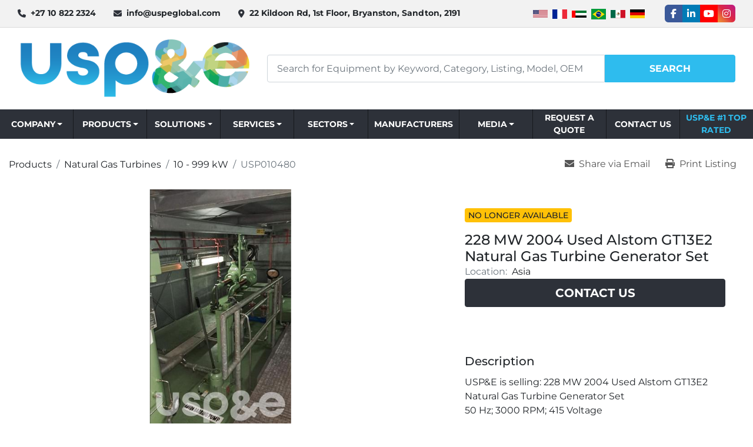

--- FILE ---
content_type: text/html; charset=utf-8
request_url: https://www.uspeglobal.com/listings/5458408-used-228-mw-2004-used-alstom-gt13e2-natural-gas-turbine-generator-set
body_size: 11784
content:
<!DOCTYPE html><html id="mh" lang="en"><head><title>Used 228 MW 2004 Used Alstom GT13E2 Natural Gas Turbine Generator Set for Sale in Asia</title><meta content="Used 228 MW 2004 Used Alstom GT13E2 Natural Gas Turbine Generator Set for Sale in Asia" property="title" /><meta content="text/html; charset=UTF-8" http-equiv="Content-Type" /><meta content="width=device-width, initial-scale=1.0" name="viewport" /><meta content="USP&amp;E is selling: 228 MW 2004 Used Alstom GT13E2 Natural Gas Turbine Generator Set 50 Hz; 3000 RPM; 415 Voltage Units available: 1 **Note that price is Per Unit Thousands of fast-growing companies struggle to find reliable and cost-effective power..." name="description" /><meta content="wss://system.machinio.com/cable" name="cable-url" /><meta content="USP&amp;E is selling: 228 MW 2004 Used Alstom GT13E2 Natural Gas Turbine Generator Set 50 Hz; 3000 RPM; 415 Voltage Units available: 1 **Note that price is Per Unit Thousands of fast-growing companies struggle to find reliable and cost-effective power..." property="og:description" /><meta content="Used 228 MW 2004 Used Alstom GT13E2 Natural Gas Turbine Generator Set for Sale in Asia" property="og:title" /><meta content="website" property="og:type" /><meta content="summary_large_image" property="twitter:card" /><meta content="Used 228 MW 2004 Used Alstom GT13E2 Natural Gas Turbine Generator Set for Sale in Asia" property="twitter:title" /><meta content="USP&amp;E is selling: 228 MW 2004 Used Alstom GT13E2 Natural Gas Turbine Generator Set 50 Hz; 3000 RPM; 415 Voltage Units available: 1 **Note that price is Per Unit Thousands of fast-growing companies struggle to find reliable and cost-effective power..." property="twitter:description" /><meta content="https://i.machineryhost.com/7940ab47468396569a906f75ff3f20ef/754c3c90845a6d598eefcaa111c4fd6b/large-watermarked-used-228-mw-2004-used-alstom-gt-13-e2-natural-gas-turbine-generator-set.jpg" property="twitter:image" /><link href="https://i.machineryhost.com" rel="preconnect" /><link href="https://i.system.machinio.com" rel="preconnect" /><link href="https://s3.amazonaws.com" rel="preconnect" /><link href="https://www.googletagmanager.com" rel="preconnect" /><meta content="https://i.machineryhost.com/7940ab47468396569a906f75ff3f20ef/754c3c90845a6d598eefcaa111c4fd6b/large-watermarked-used-228-mw-2004-used-alstom-gt-13-e2-natural-gas-turbine-generator-set.jpg" property="og:image" /><meta content="noindex" name="robots" /><link rel="stylesheet" href="/styles/custom-af5a57739064f251c7d2a141957405f1.css" media="all" /><link rel="stylesheet" href="/packs/css/918-ca3a6288.css" media="all" />
<link rel="stylesheet" href="/packs/css/application-5f9e7bfe.css" media="all" /><style>.site-header.glint .primary-nav__item:last-child .primary-nav__link{color:var(--secondary) !important}.site-header.glint .site-header__search-bar__submit[type='submit']{color:#fff}
</style><link href="https://www.uspeglobal.com/listings/5458408-used-228-mw-2004-used-alstom-gt13e2-natural-gas-turbine-generator-set" rel="canonical" /><meta content="https://www.uspeglobal.com/listings/5458408-used-228-mw-2004-used-alstom-gt13e2-natural-gas-turbine-generator-set" property="og:url" /><script data-name="analytics" type="application/javascript">var script = document.createElement('script');
script.setAttribute('src', 'https://www.googletagmanager.com/gtag/js?id=G-CQTJRK5BP0');
script.setAttribute('async', true);
document.head.appendChild(script);

window.dataLayer = window.dataLayer || [];
function gtag(){dataLayer.push(arguments);}



gtag('js', new Date());

gtag('config', 'G-CQTJRK5BP0')


</script><meta name="google-site-verification" content="n128WBhFWSVdg20zSES3Gr4V9ME6f7CsednE5PEkidA" />
<link rel="icon" type="image/x-icon" href="https://f.machineryhost.com/2a9e73cb03d660d4cc931b284aa92686/favicon.png" /><link rel="apple-touch-icon" type="image/png" href="https://f.machineryhost.com/2a9e73cb03d660d4cc931b284aa92686/favicon.png" /><script id="json-ld" type="application/ld+json">{"@context":"https://schema.org/","@type":"Product","name":"228 MW 2004 Used Alstom GT13E2 Natural Gas Turbine Generator Set","description":"USP\u0026E is selling: 228 MW 2004 Used Alstom GT13E2 Natural Gas Turbine Generator Set 50 Hz; 3000 RPM; 415 Voltage Units available: 1 **Note that price is Per Unit Thousands of fast-growing companies struggle to find reliable and cost-effective power generation solutions available for immediate shipping and installation. At USP\u0026E, we understand the complexities of integrating balance of plant and other site infrastructure. Meet USP\u0026E: Your Guide to Energy Project Excellence We know that delays related to permitting, land access, shipping, and more can hinder your project’s progress. That’s why we’re here to help you tackle these challenges head-on with urgency and expertise. Why Choose USP\u0026E? Experience: With over 20 years of experience, we’ve successfully helped hundreds of companies like yours achieve their energy goals. Inventory: Our wide range of inventory allows us to respond quickly and efficiently to your needs. Commitment: We are passionate about your energy sustainability journey and dedicated to ensuring your project’s success. Our Proven Process: - Engineering/Design Meeting: In a quick 30-minute session, we’ll understand your project goals, timelines, and budgets. - Scope of Work: We’ll match our plants to your needs, ensuring a perfect fit. - Finalisation: Together, we’ll finalise the commercial and technical aspects into a contract and move forward with the project. At USP\u0026E, we’re not just an equipment broker. We are your trusted partner offering full Engineering, Procurement, Construction, and long-term O\u0026M services worldwide, ensuring your project is a resounding success. Certifications: We proudly hold ISO 9001:2015 and 45001:2018 certifications. Let us guide you to success. Contact us today to get started. Wattage: 228 | Hours: 3000 | Frequency: 50 Hz | Fuel Type: Natural Gas | Voltage: 415","productID":5458408,"category":"Natural Gas Turbines","offers":{"@type":"Offer","url":"https://www.uspeglobal.com/listings/5458408-used-228-mw-2004-used-alstom-gt13e2-natural-gas-turbine-generator-set","itemCondition":"https://schema.org/UsedCondition","availability":"http://schema.org/OutOfStock","seller":"USP\u0026E | Owners Engineering, EPC and O\u0026M "},"brand":{"@type":"Brand","name":"Alstom"},"model":"GT13E2","sku":"USP010480","image":["https://i.machineryhost.com/7940ab47468396569a906f75ff3f20ef/754c3c90845a6d598eefcaa111c4fd6b/large-watermarked-used-228-mw-2004-used-alstom-gt-13-e2-natural-gas-turbine-generator-set.jpg","https://i.machineryhost.com/7940ab47468396569a906f75ff3f20ef/7ca91a3aedfcbf6957c15efcd6613576/large-watermarked-used-228-mw-2004-used-alstom-gt-13-e2-natural-gas-turbine-generator-set.jpg","https://i.machineryhost.com/7940ab47468396569a906f75ff3f20ef/cb11c31a09dbb7feeb177a2ece580bed/large-watermarked-used-228-mw-2004-used-alstom-gt-13-e2-natural-gas-turbine-generator-set.jpg","https://i.machineryhost.com/7940ab47468396569a906f75ff3f20ef/e5eae07fd4d9917ec72ee644660345f7/large-watermarked-used-228-mw-2004-used-alstom-gt-13-e2-natural-gas-turbine-generator-set.jpg","https://i.machineryhost.com/7940ab47468396569a906f75ff3f20ef/f037fd9764c1ea6a73447244d53b8736/large-watermarked-used-228-mw-2004-used-alstom-gt-13-e2-natural-gas-turbine-generator-set.jpg","https://i.machineryhost.com/7940ab47468396569a906f75ff3f20ef/fa2d1ad08733f9f584c9ead5d78ef2e3/large-watermarked-used-228-mw-2004-used-alstom-gt-13-e2-natural-gas-turbine-generator-set.jpg","https://i.machineryhost.com/7940ab47468396569a906f75ff3f20ef/3422f75eceaf160de33a22f0eedb870d/large-watermarked-used-228-mw-2004-used-alstom-gt-13-e2-natural-gas-turbine-generator-set.jpg","https://i.machineryhost.com/7940ab47468396569a906f75ff3f20ef/bdd87f76b7f89c6847ef98b9f629050f/large-watermarked-used-228-mw-2004-used-alstom-gt-13-e2-natural-gas-turbine-generator-set.jpg","https://i.machineryhost.com/7940ab47468396569a906f75ff3f20ef/6545d95d6cd77e3c5e0619cbb3d80e6e/large-watermarked-used-228-mw-2004-used-alstom-gt-13-e2-natural-gas-turbine-generator-set.jpg","https://i.machineryhost.com/7940ab47468396569a906f75ff3f20ef/a241607ab515a2b49c2c2a5a8056d9cb/large-watermarked-used-228-mw-2004-used-alstom-gt-13-e2-natural-gas-turbine-generator-set.jpg","https://i.machineryhost.com/7940ab47468396569a906f75ff3f20ef/6926e425e9bb57c9f042d5c56f7e09f4/large-watermarked-used-228-mw-2004-used-alstom-gt-13-e2-natural-gas-turbine-generator-set.jpg","https://i.machineryhost.com/7940ab47468396569a906f75ff3f20ef/768bce9b100137565c49db099272ff8c/large-watermarked-used-228-mw-2004-used-alstom-gt-13-e2-natural-gas-turbine-generator-set.jpg","https://i.machineryhost.com/7940ab47468396569a906f75ff3f20ef/ccec34a2b02eeab115a52d4e93df1aa5/large-watermarked-used-228-mw-2004-used-alstom-gt-13-e2-natural-gas-turbine-generator-set.jpg","https://i.machineryhost.com/7940ab47468396569a906f75ff3f20ef/2530d7e5d191d558000fa0989813e651/large-watermarked-used-228-mw-2004-used-alstom-gt-13-e2-natural-gas-turbine-generator-set.jpg","https://i.machineryhost.com/7940ab47468396569a906f75ff3f20ef/ffb0393ab15d8ec315b45ab35d4bd7c4/large-watermarked-used-228-mw-2004-used-alstom-gt-13-e2-natural-gas-turbine-generator-set.jpg","https://i.machineryhost.com/7940ab47468396569a906f75ff3f20ef/cfc6e765fe41b82310b445439d141f6d/large-watermarked-used-228-mw-2004-used-alstom-gt-13-e2-natural-gas-turbine-generator-set.jpg"]}</script><script id="json-ld" type="application/ld+json">{ "@context" : "https://schema.org", "@type" : "LocalBusiness", "name" : "USP&amp;E | Owners Engineering, EPC and O&amp;M ", "address" : "22 Kildoon Rd, 1st Floor, Bryanston, Sandton, 2191", "url" : "https://www.uspeglobal.com", "image": "https://f.machineryhost.com/7940ab47468396569a906f75ff3f20ef/bd925601a814a352b51e0c36f8f3896c/logo.png", "telephone" : "+27 10 822 2324 "}</script></head><body class="body-s1306 body-xl-container"><code data-configs="{&quot;currency&quot;:&quot;usd&quot;,&quot;convert_prices&quot;:true,&quot;gdpr_compliance&quot;:false,&quot;currency_iso_code&quot;:false,&quot;show_webshop_stripe_invoice_checkout_hint&quot;:false,&quot;private_price_webshop&quot;:false,&quot;enable_listing_quantity&quot;:true,&quot;allow_offer&quot;:false,&quot;terms_of_sales_path&quot;:null,&quot;automated_locale&quot;:false,&quot;primary_language_code&quot;:&quot;en&quot;,&quot;manual_languages&quot;:[&quot;en&quot;],&quot;controller_name&quot;:&quot;listings&quot;,&quot;webshop_type&quot;:&quot;ecommerce&quot;,&quot;create_webshop_lead&quot;:null,&quot;display_cookies_consent&quot;:null,&quot;privacy_policy_page&quot;:null,&quot;contact_form_attach_files_limit&quot;:10,&quot;submit_order_button_text&quot;:null,&quot;shopping_cart_header_title&quot;:null,&quot;custom_newsletter_button_title&quot;:null,&quot;restrict_lead_submission_by_buyer_location&quot;:false}"></code><div class="page-wrapper"><div class="hidden-print header-layout"><header class="site-header glint" id="site-header"><div class="site-header__top-bar site-header__content d-flex flex-column flex-lg-row justify-content-between align-items-center py-3 py-lg-2"><div class="d-flex flex-column flex-sm-row small align-items-center"><div class="site-header__contacts d-flex align-items-center"><i class="fa fa-phone mr-2"></i><div class="d-flex flex-wrap"><div class="phone no_icon site-header__contacts__item"><a class="contact-tracking phone notranslate" href="tel:+27108222324"> +27 10 822 2324 </a></div></div></div><div class="site-header__contacts align-items-center align-items-start justify-content-start d-none d-sm-flex"><i class="fa fa-envelope mr-2"></i><div class="d-flex flex-column flex-sm-row text-center"><div class="email first site-header__contacts__item no_icon"><a class="contact-tracking email notranslate text-nowrap" href="mailto:info@uspeglobal.com"> info@uspeglobal.com</a></div></div></div><div class="site-header__contacts align-items-center justify-content-center d-none d-xl-flex"><i class="fa fa-map-marker-alt fa-solid mr-2"></i><div class="address w-100 site-header__contacts__item no_icon"><a class="notranslate w-100" href="https://www.google.com/maps/search/22 Kildoon Rd, 1st Floor, Bryanston, Sandton, 2191" target="_blank"> 22 Kildoon Rd, 1st Floor, Bryanston, Sandton, 2191</a></div></div></div><div class="d-flex flex-column flex-md-row align-items-center mt-3 mt-lg-0"><div class="site-header__languages-widget hidden-print mb-2 mb-md-0" id="site-header-languages-widget"><div class="google-translate google-translate-list d-flex"><a class="px-1" data-lang="en" href="#"><img alt="en" src="/packs/static/node_modules/svg-country-flags/svg/us-e834167e589569457e80.svg" /></a><a class="px-1" data-lang="fr" href="#"><img alt="fr" src="/packs/static/node_modules/svg-country-flags/svg/fr-8bbb4186383e665cc3ee.svg" /></a><a class="px-1" data-lang="ar" href="#"><img alt="ar" src="/packs/static/node_modules/svg-country-flags/svg/ae-d2f94d449c3b6336bf09.svg" /></a><a class="px-1" data-lang="pt" href="#"><img alt="pt-BR" src="/packs/static/node_modules/svg-country-flags/svg/br-acf8bd843121f58e7268.svg" /></a><a class="px-1" data-lang="es" href="#"><img alt="es-MX" src="/packs/static/node_modules/svg-country-flags/svg/mx-7a366c4de841361fe95c.svg" /></a><a class="px-1" data-lang="de" href="#"><img alt="de" src="/packs/static/node_modules/svg-country-flags/svg/de-cfbb0cf09f502653fe85.svg" /></a></div></div><div class="external-links d-flex"><a aria-label="facebook" class="social-link notranslate facebook external-links__item d-inline-flex align-items-center justify-content-center" href="https://www.facebook.com/uspeglobal" rel="noopener" target="_blank"><i class="fa-facebook-f fa-brands"></i><span class="sr-only">facebook</span></a><a aria-label="linkedin" class="social-link notranslate linkedin external-links__item d-inline-flex align-items-center justify-content-center" href="https://www.linkedin.com/company/usp&amp;e-global" rel="noopener" target="_blank"><i class="fa-linkedin-in fa-brands"></i><span class="sr-only">linkedin</span></a><a aria-label="youtube" class="social-link notranslate youtube external-links__item d-inline-flex align-items-center justify-content-center" href="https://www.youtube.com/channel/UC5hGMJ4jDKOVYL1Iv_yFnRg" rel="noopener" target="_blank"><i class="fa-youtube fa-brands"></i><span class="sr-only">youtube</span></a><a aria-label="instagram" class="social-link notranslate instagram external-links__item d-inline-flex align-items-center justify-content-center" href="https://www.instagram.com/uspe.global/" rel="noopener" target="_blank"><i class="fa-instagram fa-brands"></i><span class="sr-only">instagram</span></a></div></div></div><div class="site-header__main-bar site-header__content d-flex flex-column flex-lg-row align-items-center justify-content-between pt-3 pb-3"><div class="site-header__logo mr-lg-4 mb-3 mb-lg-0 "><a class="" href="/"><img class="" alt="USP&amp;E | Owners Engineering, EPC and O&amp;M " src="https://f.machineryhost.com/7940ab47468396569a906f75ff3f20ef/bd925601a814a352b51e0c36f8f3896c/logo.png" /></a></div><form action="/listings" class="d-flex notranslate site-header__search-bar" id="site-header-search-bar" method="get"><input aria-label="Search" autocomplete="off" class="site-header__search-bar__input ui-autocomplete-input form-control" data-role="searchbar" name="q" placeholder="Search for Equipment by Keyword, Category, Listing, Model, OEM" type="search" /><button class="text-nowrap site-header__search-bar__submit" id="btn__search" title="submit" type="submit">Search</button></form></div><div class="site-header__menu-bar d-flex justify-content-center bg-primary sticky-nav"><nav class="primary-nav"><ul class="primary-nav__navbar"><li class="primary-nav__item inventory"><div class="dropdown primary-nav__dropdown"><div aria-expanded="false" aria-haspopup="true" class="primary-nav__link dropdown-toggle" id="dropdownMenuButton" role="button"><a href="/categories">Products</a></div><div aria-labelledby="dropdownMenuButton" class="dropdown-menu primary-nav__dropdown-menu m-0"><div class="d-flex"><div class="primary-nav__link-block"><div class="primary-nav__link-block__item"><a class="dropdown-item  dropdown-children" href="/diesel-generators">Diesel Generators</a><div class="dropdown-item grandchildren w-100"><a class="dropdown-item" data-role="grandchildren-item" href="/diesel-generators/10-999-kw">10 - 999 kW</a><a class="dropdown-item" data-role="grandchildren-item" href="/diesel-generators/10-99-mw">10 - 99 MW</a><a class="dropdown-item" data-role="grandchildren-item" href="/diesel-generators/1-9-mw">1 - 9 MW</a></div></div><div class="primary-nav__link-block__item"><a class="dropdown-item  dropdown-children" href="/natural-gas-generators">Natural Gas Generators</a><div class="dropdown-item grandchildren w-100"><a class="dropdown-item" data-role="grandchildren-item" href="/natural-gas-generators/10-999-kw">10 - 999 kW</a><a class="dropdown-item" data-role="grandchildren-item" href="/natural-gas-generators/10-99-mw">10 - 99 MW</a><a class="dropdown-item" data-role="grandchildren-item" href="/natural-gas-generators/1-9-mw">1 - 9 MW</a><a class="dropdown-item" data-role="grandchildren-item" href="/natural-gas-generators/99-mw">&gt; 99 MW</a></div></div><div class="primary-nav__link-block__item"><a class="dropdown-item  dropdown-children" href="/hfo-generators">HFO Generators</a><div class="dropdown-item grandchildren w-100"><a class="dropdown-item" data-role="grandchildren-item" href="/hfo-generators/10-999-kw">10 - 999 kW</a><a class="dropdown-item" data-role="grandchildren-item" href="/hfo-generators/10-99-mw">10 - 99 MW</a><a class="dropdown-item" data-role="grandchildren-item" href="/hfo-generators/1-9-mw">1 - 9 MW</a><a class="dropdown-item" data-role="grandchildren-item" href="/hfo-generators/99-mw">&gt; 99 MW</a></div></div><div class="primary-nav__link-block__item"><a class="dropdown-item  dropdown-children" href="/natural-gas-turbines">Natural Gas Turbines</a><div class="dropdown-item grandchildren w-100"><a class="dropdown-item" data-role="grandchildren-item" href="/natural-gas-turbines/10-999-kw">10 - 999 kW</a><a class="dropdown-item" data-role="grandchildren-item" href="/natural-gas-turbines/10-99-mw">10 - 99 MW</a><a class="dropdown-item" data-role="grandchildren-item" href="/natural-gas-turbines/1-9-mw">1 - 9 MW</a><a class="dropdown-item" data-role="grandchildren-item" href="/natural-gas-turbines/99-mw">&gt; 99 MW</a></div></div><hr /><a class="dropdown-item view-all" href="/categories">View All</a></div></div></div></div></li><li class="primary-nav__item"><a class="primary-nav__link" href="/manufacturers">Manufacturers</a></li><li class="primary-nav__item"><div class="dropdown primary-nav__dropdown"><div aria-expanded="false" aria-haspopup="true" class="primary-nav__link dropdown-toggle" id="pagesMenuButton4377" role="button">Company</div><div aria-labelledby="pagesMenuButton4377" class="dropdown-menu primary-nav__dropdown-menu m-0"><div class="d-flex"><div class="primary-nav__link-block"><a class="dropdown-item" href="/pages/master-brochure">Master Brochure</a><a class="dropdown-item" href="/pages/about-usp-e">About USP&amp;E</a><a class="dropdown-item" href="/pages/group-capabilities">Group Capabilities</a><a class="dropdown-item" href="/pages/our-commitment">Our Commitment</a><a class="dropdown-item" href="/pages/core-leadership">Core Leadership</a><a class="dropdown-item" href="/pages/client-references">Client References</a><a class="dropdown-item" href="/pages/social-responsibility">Social Responsibility</a><a class="dropdown-item" href="/pages/join-our-team">Join Our Team</a><a class="dropdown-item" href="/pages/project-experience">Project Experience</a><a class="dropdown-item" href="/pages/resources">Resources</a><a class="dropdown-item" href="/pages/frequently-asked-questions-faqs">Frequently Asked Questions (FAQs)</a><a class="dropdown-item" href="/pages/fcpa-and-ofac-compliance">FCPA and OFAC Compliance</a></div></div></div></div></li><li class="primary-nav__item"><div class="dropdown primary-nav__dropdown"><div aria-expanded="false" aria-haspopup="true" class="primary-nav__link dropdown-toggle" id="pagesMenuButton21877" role="button">Services</div><div aria-labelledby="pagesMenuButton21877" class="dropdown-menu primary-nav__dropdown-menu m-0"><div class="d-flex"><div class="primary-nav__link-block"><a class="dropdown-item" href="/pages/150-successful-projects-in-over-35-countries">150 Successful Projects in over 35 Countries!</a><a class="dropdown-item" href="/pages/owner-s-engineering">Owner&#39;s Engineering</a><a class="dropdown-item" href="/pages/bfs-bankable-feasibility-studies">BFS - Bankable Feasibility Studies</a><a class="dropdown-item" href="/pages/epc-engineering">EPC - Engineering</a><a class="dropdown-item" href="/pages/epc-procurement">EPC - Procurement</a><a class="dropdown-item" href="/pages/epc-construction">EPC - Construction</a><a class="dropdown-item" href="/pages/usp-e-generator-commissioning-services">USP&amp;E Generator Commissioning Services</a><a class="dropdown-item" href="/pages/extended-warranties">Extended Warranties</a><a class="dropdown-item" href="/pages/operations-maintenance">Operations &amp; Maintenance</a></div></div></div></div></li><li class="primary-nav__item"><div class="dropdown primary-nav__dropdown"><div aria-expanded="false" aria-haspopup="true" class="primary-nav__link dropdown-toggle" id="pagesMenuButton5691" role="button">Solutions</div><div aria-labelledby="pagesMenuButton5691" class="dropdown-menu primary-nav__dropdown-menu m-0"><div class="d-flex"><div class="primary-nav__link-block"><a class="dropdown-item" href="/pages/usp-e-solar-renewables">USP&amp;E Solar &amp; Renewables</a><a class="dropdown-item" href="/pages/smart-energy-storage">Smart Energy Storage</a><a class="dropdown-item" href="/pages/smartpower-immediate-actionable-insights">SmartPower - Immediate Actionable Insights</a><a class="dropdown-item" href="/pages/predictive-maintenance-by-smartpower">Predictive Maintenance by SmartPower</a><a class="dropdown-item" href="/pages/gas-turbine-package-refurbishment-with-full-oem-warranty">Gas Turbine Package Refurbishment with Full OEM Warranty</a><a class="dropdown-item" href="/pages/power-plant-service-and-maintenance">Power Plant Service and Maintenance</a><a class="dropdown-item" href="/pages/generator-rental-hire">Generator Rental / Hire</a><a class="dropdown-item" href="/pages/procedural-guidelines">Procedural Guidelines</a><a class="dropdown-item" href="/pages/hybrid-energy">Hybrid Energy</a><a class="dropdown-item" href="/pages/biomass-energy">Biomass Energy</a><a class="dropdown-item" href="/pages/smartcrypto">SmartCrypto</a><a class="dropdown-item" href="/pages/hydrogen-power-stations-by-usp-e">Hydrogen Power Stations by USP&amp;E</a><a class="dropdown-item" href="/pages/hybrid-energy-integration">Hybrid Energy Integration</a><a class="dropdown-item" href="/pages/the-ai-revolution-why-usp-e-global-is-the-world-s-premier-gas-turbine-solution-provider-for-data-centers">The AI Revolution: Why USP&amp;E Global is the World&#39;s Premier Gas Turbine Solution Provider for Data Centers</a></div></div></div></div></li><li class="primary-nav__item"><div class="dropdown primary-nav__dropdown"><div aria-expanded="false" aria-haspopup="true" class="primary-nav__link dropdown-toggle" id="pagesMenuButton14061" role="button">Sectors</div><div aria-labelledby="pagesMenuButton14061" class="dropdown-menu primary-nav__dropdown-menu m-0"><div class="d-flex"><div class="primary-nav__link-block"><a class="dropdown-item" href="/pages/crypto-mining">Crypto Mining </a><a class="dropdown-item" href="/pages/mining-sector">Mining Sector</a><a class="dropdown-item" href="/pages/oil-gas-sector">Oil &amp; Gas Sector</a><a class="dropdown-item" href="/pages/bridge-power">Bridge Power</a><a class="dropdown-item" href="/pages/ipp-sector">IPP Sector</a><a class="dropdown-item" href="/pages/security-services">Security Services</a><a class="dropdown-item" href="/pages/usp-e-factory-solutions-m-s">USP&amp;E Factory Solutions - M@S</a><a class="dropdown-item" href="/pages/leading-hybrid-renewable-thermal-epc">Leading Hybrid Renewable + Thermal EPC</a></div></div></div></div></li><li class="primary-nav__item"><div class="dropdown primary-nav__dropdown"><div aria-expanded="false" aria-haspopup="true" class="primary-nav__link dropdown-toggle" id="pagesMenuButton4617" role="button">Media</div><div aria-labelledby="pagesMenuButton4617" class="dropdown-menu primary-nav__dropdown-menu m-0"><div class="d-flex"><div class="primary-nav__link-block"><a class="dropdown-item" href="/pages/news-releases">News Releases</a><a class="dropdown-item" href="/pages/awards">Awards</a><a class="dropdown-item" href="/blog">News</a></div></div></div></div></li><li class="primary-nav__item"><a class="primary-nav__link" href="/pages/request-a-quote">Request A Quote</a></li><li class="primary-nav__item"><a class="primary-nav__link" href="/pages/contact-us">Contact Us</a></li><li class="primary-nav__item"><a class="primary-nav__link" href="/pages/usp-e-1-top-rated">USP&amp;E #1 Top Rated</a></li></ul></nav><div class="hamburger-wrapper d-flex d-lg-none align-items-center" data-role="hamburger-menu"><button aria-label="Menu" class="hamburger hamburger--spin d-flex align-items-center" type="button"><div class="hamburger-box"><div class="hamburger-inner"></div></div></button><h5 class="ml-2 mb-0">Menu</h5></div></div></header></div><div class="page-layout" id="page-layout"><div class="page-inner" id="page-inner"><div class="listing-show default_new" data-listing-id="5458408" role="main"><div class="container"><div class="listing-show__wrapper pb-5 xl-container"><div class="listing-show__top-wrap d-flex justify-content-between align-items-center"><div class="index-header__outer row"><div class="index-header col-12"><div class="index-header__inner"><nav aria-label="breadcrumb" class="py-2"><ol class="breadcrumb" itemscope="" itemtype="http://schema.org/BreadcrumbList"><li class="breadcrumb-item" itemid="/categories" itemprop="itemListElement" itemscope="" itemtype="http://schema.org/ListItem"><meta content="1" itemprop="position" /><a itemprop="item" itemtype="http://schema.org/Thing" itemid="/categories" itemscope="itemscope" aria-label="Products" href="/categories"><span itemprop="name">Products</span></a></li><li class="breadcrumb-item" itemid="/natural-gas-turbines" itemprop="itemListElement" itemscope="" itemtype="http://schema.org/ListItem"><meta content="2" itemprop="position" /><a itemprop="item" itemtype="http://schema.org/Thing" itemid="/natural-gas-turbines" itemscope="itemscope" aria-label="Natural Gas Turbines" href="/natural-gas-turbines"><span itemprop="name">Natural Gas Turbines</span></a></li><li class="breadcrumb-item" itemid="/natural-gas-turbines/10-999-kw" itemprop="itemListElement" itemscope="" itemtype="http://schema.org/ListItem"><meta content="3" itemprop="position" /><a itemprop="item" itemtype="http://schema.org/Thing" itemid="/natural-gas-turbines/10-999-kw" itemscope="itemscope" aria-label="10 - 999 kW" href="/natural-gas-turbines/10-999-kw"><span itemprop="name">10 - 999 kW</span></a></li><li class="breadcrumb-item active" itemid="/listings/5458408-used-228-mw-2004-used-alstom-gt13e2-natural-gas-turbine-generator-set" itemprop="itemListElement" itemscope="" itemtype="http://schema.org/ListItem"><meta content="4" itemprop="position" /><meta content="/listings/5458408-used-228-mw-2004-used-alstom-gt13e2-natural-gas-turbine-generator-set" itemid="/listings/5458408-used-228-mw-2004-used-alstom-gt13e2-natural-gas-turbine-generator-set" itemprop="item" itemscope="" itemtype="http://schema.org/Thing" /><span content="228 MW 2004 Used Alstom GT13E2 Natural Gas Turbine Generator Set" itemprop="name">USP010480</span></li></ol></nav></div></div></div><div class="utility-button__wrapper utility-button__wrapper--show d-print-none"><button aria-label="Share via Email" class="btn email-button" data-email-lang="en" data-listing-id="5458408" id="js-email"><i aria-hidden="true" class="fa-sharp fa-solid fa-envelope"></i><span class="ml-2">Share via Email</span></button><button aria-label="Print Listing" class="btn print-button" data-role="js-print"><i class="fa-sharp fa-solid fa-print"></i><span class="ml-2">Print Listing</span></button></div></div><div class="row justify-content-center"><div class="col-12 col-lg-6 col-xl-7 mb-3 mb-lg-0"><div class="sticky-gallery"><div class="gallery w-100" id="gallery"><div class="gallery__item overflow-hidden gallery__item--16-9 object-fit--auto"><div class="gallery__nav gallery__nav--prev loop"><i class="fa-sharp fa-solid fa-angle-left"></i></div><div class="gallery__nav gallery__nav--next"><i class="fa-sharp fa-solid fa-angle-right"></i></div><img alt="Used 228 MW 2004 Used Alstom GT13E2 Natural Gas Turbine Generator Set" data-index="-1" class="gallery-image" data-image-index="-1" fetchpriority="high" itemprop="image" src="https://i.machineryhost.com/7940ab47468396569a906f75ff3f20ef/754c3c90845a6d598eefcaa111c4fd6b/large-watermarked-used-228-mw-2004-used-alstom-gt-13-e2-natural-gas-turbine-generator-set.jpg" /></div><div class="gallery__thumbnail-carousel" id="galleryThumbnailCarousel"><div class="gallery__thumbnail-nav gallery__thumbnail-nav--prev"><i class="fa-sharp fa-solid fa-angle-left"></i></div><div class="gallery__thumbnail-nav gallery__thumbnail-nav--next"><i class="fa-sharp fa-solid fa-angle-right"></i></div><div class="gallery__thumbnail-scroll"><ul class="gallery__thumbnail-container list-unstyled d-none d-md-flex"><li class="gallery__thumbnail current position-relative d-flex align-items-center justify-content-center" data-index="-1" data-muted="" data-type="img"><img alt="Used 228 MW 2004 Used Alstom GT13E2 Natural Gas Turbine Generator Set" src="https://i.machineryhost.com/7940ab47468396569a906f75ff3f20ef/754c3c90845a6d598eefcaa111c4fd6b/large-watermarked-used-228-mw-2004-used-alstom-gt-13-e2-natural-gas-turbine-generator-set.jpg" /></li><li class="gallery__thumbnail position-relative d-flex align-items-center justify-content-center" data-index="0" data-src="https://i.machineryhost.com/7940ab47468396569a906f75ff3f20ef/7ca91a3aedfcbf6957c15efcd6613576/large-watermarked-used-228-mw-2004-used-alstom-gt-13-e2-natural-gas-turbine-generator-set.jpg" data-type="img"><img alt="Used 228 MW 2004 Used Alstom GT13E2 Natural Gas Turbine Generator Set" class="gallery-image lazy" data-image-index="0" data-src="https://i.machineryhost.com/7940ab47468396569a906f75ff3f20ef/7ca91a3aedfcbf6957c15efcd6613576/large-watermarked-used-228-mw-2004-used-alstom-gt-13-e2-natural-gas-turbine-generator-set.jpg" data-start-index="0" itemprop="image" src="/packs/static/listings/images/loader-9a117e7790fe3298f22b.gif" /></li><li class="gallery__thumbnail position-relative d-flex align-items-center justify-content-center" data-index="1" data-src="https://i.machineryhost.com/7940ab47468396569a906f75ff3f20ef/cb11c31a09dbb7feeb177a2ece580bed/large-watermarked-used-228-mw-2004-used-alstom-gt-13-e2-natural-gas-turbine-generator-set.jpg" data-type="img"><img alt="Used 228 MW 2004 Used Alstom GT13E2 Natural Gas Turbine Generator Set" class="gallery-image lazy" data-image-index="1" data-src="https://i.machineryhost.com/7940ab47468396569a906f75ff3f20ef/cb11c31a09dbb7feeb177a2ece580bed/large-watermarked-used-228-mw-2004-used-alstom-gt-13-e2-natural-gas-turbine-generator-set.jpg" itemprop="image" src="/packs/static/listings/images/loader-9a117e7790fe3298f22b.gif" /></li><li class="gallery__thumbnail position-relative d-flex align-items-center justify-content-center" data-index="2" data-src="https://i.machineryhost.com/7940ab47468396569a906f75ff3f20ef/e5eae07fd4d9917ec72ee644660345f7/large-watermarked-used-228-mw-2004-used-alstom-gt-13-e2-natural-gas-turbine-generator-set.jpg" data-type="img"><img alt="Used 228 MW 2004 Used Alstom GT13E2 Natural Gas Turbine Generator Set" class="gallery-image lazy" data-image-index="2" data-src="https://i.machineryhost.com/7940ab47468396569a906f75ff3f20ef/e5eae07fd4d9917ec72ee644660345f7/large-watermarked-used-228-mw-2004-used-alstom-gt-13-e2-natural-gas-turbine-generator-set.jpg" itemprop="image" src="/packs/static/listings/images/loader-9a117e7790fe3298f22b.gif" /></li><li class="gallery__thumbnail position-relative d-flex align-items-center justify-content-center" data-index="3" data-src="https://i.machineryhost.com/7940ab47468396569a906f75ff3f20ef/f037fd9764c1ea6a73447244d53b8736/large-watermarked-used-228-mw-2004-used-alstom-gt-13-e2-natural-gas-turbine-generator-set.jpg" data-type="img"><img alt="Used 228 MW 2004 Used Alstom GT13E2 Natural Gas Turbine Generator Set" class="gallery-image lazy" data-image-index="3" data-src="https://i.machineryhost.com/7940ab47468396569a906f75ff3f20ef/f037fd9764c1ea6a73447244d53b8736/large-watermarked-used-228-mw-2004-used-alstom-gt-13-e2-natural-gas-turbine-generator-set.jpg" itemprop="image" src="/packs/static/listings/images/loader-9a117e7790fe3298f22b.gif" /></li><li class="gallery__thumbnail position-relative d-flex align-items-center justify-content-center" data-index="4" data-src="https://i.machineryhost.com/7940ab47468396569a906f75ff3f20ef/fa2d1ad08733f9f584c9ead5d78ef2e3/large-watermarked-used-228-mw-2004-used-alstom-gt-13-e2-natural-gas-turbine-generator-set.jpg" data-type="img"><img alt="Used 228 MW 2004 Used Alstom GT13E2 Natural Gas Turbine Generator Set" class="gallery-image lazy" data-image-index="4" data-src="https://i.machineryhost.com/7940ab47468396569a906f75ff3f20ef/fa2d1ad08733f9f584c9ead5d78ef2e3/large-watermarked-used-228-mw-2004-used-alstom-gt-13-e2-natural-gas-turbine-generator-set.jpg" itemprop="image" src="/packs/static/listings/images/loader-9a117e7790fe3298f22b.gif" /></li><li class="gallery__thumbnail position-relative d-flex align-items-center justify-content-center" data-index="5" data-src="https://i.machineryhost.com/7940ab47468396569a906f75ff3f20ef/3422f75eceaf160de33a22f0eedb870d/large-watermarked-used-228-mw-2004-used-alstom-gt-13-e2-natural-gas-turbine-generator-set.jpg" data-type="img"><img alt="Used 228 MW 2004 Used Alstom GT13E2 Natural Gas Turbine Generator Set" class="gallery-image lazy" data-image-index="5" data-src="https://i.machineryhost.com/7940ab47468396569a906f75ff3f20ef/3422f75eceaf160de33a22f0eedb870d/large-watermarked-used-228-mw-2004-used-alstom-gt-13-e2-natural-gas-turbine-generator-set.jpg" itemprop="image" src="/packs/static/listings/images/loader-9a117e7790fe3298f22b.gif" /></li><li class="gallery__thumbnail position-relative d-flex align-items-center justify-content-center" data-index="6" data-src="https://i.machineryhost.com/7940ab47468396569a906f75ff3f20ef/bdd87f76b7f89c6847ef98b9f629050f/large-watermarked-used-228-mw-2004-used-alstom-gt-13-e2-natural-gas-turbine-generator-set.jpg" data-type="img"><img alt="Used 228 MW 2004 Used Alstom GT13E2 Natural Gas Turbine Generator Set" class="gallery-image lazy" data-image-index="6" data-src="https://i.machineryhost.com/7940ab47468396569a906f75ff3f20ef/bdd87f76b7f89c6847ef98b9f629050f/large-watermarked-used-228-mw-2004-used-alstom-gt-13-e2-natural-gas-turbine-generator-set.jpg" itemprop="image" src="/packs/static/listings/images/loader-9a117e7790fe3298f22b.gif" /></li><li class="gallery__thumbnail position-relative d-flex align-items-center justify-content-center" data-index="7" data-src="https://i.machineryhost.com/7940ab47468396569a906f75ff3f20ef/6545d95d6cd77e3c5e0619cbb3d80e6e/large-watermarked-used-228-mw-2004-used-alstom-gt-13-e2-natural-gas-turbine-generator-set.jpg" data-type="img"><img alt="Used 228 MW 2004 Used Alstom GT13E2 Natural Gas Turbine Generator Set" class="gallery-image lazy" data-image-index="7" data-src="https://i.machineryhost.com/7940ab47468396569a906f75ff3f20ef/6545d95d6cd77e3c5e0619cbb3d80e6e/large-watermarked-used-228-mw-2004-used-alstom-gt-13-e2-natural-gas-turbine-generator-set.jpg" itemprop="image" src="/packs/static/listings/images/loader-9a117e7790fe3298f22b.gif" /></li><li class="gallery__thumbnail position-relative d-flex align-items-center justify-content-center" data-index="8" data-src="https://i.machineryhost.com/7940ab47468396569a906f75ff3f20ef/a241607ab515a2b49c2c2a5a8056d9cb/large-watermarked-used-228-mw-2004-used-alstom-gt-13-e2-natural-gas-turbine-generator-set.jpg" data-type="img"><img alt="Used 228 MW 2004 Used Alstom GT13E2 Natural Gas Turbine Generator Set" class="gallery-image lazy" data-image-index="8" data-src="https://i.machineryhost.com/7940ab47468396569a906f75ff3f20ef/a241607ab515a2b49c2c2a5a8056d9cb/large-watermarked-used-228-mw-2004-used-alstom-gt-13-e2-natural-gas-turbine-generator-set.jpg" itemprop="image" src="/packs/static/listings/images/loader-9a117e7790fe3298f22b.gif" /></li><li class="gallery__thumbnail position-relative d-flex align-items-center justify-content-center" data-index="9" data-src="https://i.machineryhost.com/7940ab47468396569a906f75ff3f20ef/6926e425e9bb57c9f042d5c56f7e09f4/large-watermarked-used-228-mw-2004-used-alstom-gt-13-e2-natural-gas-turbine-generator-set.jpg" data-type="img"><img alt="Used 228 MW 2004 Used Alstom GT13E2 Natural Gas Turbine Generator Set" class="gallery-image lazy" data-image-index="9" data-src="https://i.machineryhost.com/7940ab47468396569a906f75ff3f20ef/6926e425e9bb57c9f042d5c56f7e09f4/large-watermarked-used-228-mw-2004-used-alstom-gt-13-e2-natural-gas-turbine-generator-set.jpg" itemprop="image" src="/packs/static/listings/images/loader-9a117e7790fe3298f22b.gif" /></li><li class="gallery__thumbnail position-relative d-flex align-items-center justify-content-center" data-index="10" data-src="https://i.machineryhost.com/7940ab47468396569a906f75ff3f20ef/768bce9b100137565c49db099272ff8c/large-watermarked-used-228-mw-2004-used-alstom-gt-13-e2-natural-gas-turbine-generator-set.jpg" data-type="img"><img alt="Used 228 MW 2004 Used Alstom GT13E2 Natural Gas Turbine Generator Set" class="gallery-image lazy" data-image-index="10" data-src="https://i.machineryhost.com/7940ab47468396569a906f75ff3f20ef/768bce9b100137565c49db099272ff8c/large-watermarked-used-228-mw-2004-used-alstom-gt-13-e2-natural-gas-turbine-generator-set.jpg" itemprop="image" src="/packs/static/listings/images/loader-9a117e7790fe3298f22b.gif" /></li><li class="gallery__thumbnail position-relative d-flex align-items-center justify-content-center" data-index="11" data-src="https://i.machineryhost.com/7940ab47468396569a906f75ff3f20ef/ccec34a2b02eeab115a52d4e93df1aa5/large-watermarked-used-228-mw-2004-used-alstom-gt-13-e2-natural-gas-turbine-generator-set.jpg" data-type="img"><img alt="Used 228 MW 2004 Used Alstom GT13E2 Natural Gas Turbine Generator Set" class="gallery-image lazy" data-image-index="11" data-src="https://i.machineryhost.com/7940ab47468396569a906f75ff3f20ef/ccec34a2b02eeab115a52d4e93df1aa5/large-watermarked-used-228-mw-2004-used-alstom-gt-13-e2-natural-gas-turbine-generator-set.jpg" itemprop="image" src="/packs/static/listings/images/loader-9a117e7790fe3298f22b.gif" /></li><li class="gallery__thumbnail position-relative d-flex align-items-center justify-content-center" data-index="12" data-src="https://i.machineryhost.com/7940ab47468396569a906f75ff3f20ef/2530d7e5d191d558000fa0989813e651/large-watermarked-used-228-mw-2004-used-alstom-gt-13-e2-natural-gas-turbine-generator-set.jpg" data-type="img"><img alt="Used 228 MW 2004 Used Alstom GT13E2 Natural Gas Turbine Generator Set" class="gallery-image lazy" data-image-index="12" data-src="https://i.machineryhost.com/7940ab47468396569a906f75ff3f20ef/2530d7e5d191d558000fa0989813e651/large-watermarked-used-228-mw-2004-used-alstom-gt-13-e2-natural-gas-turbine-generator-set.jpg" itemprop="image" src="/packs/static/listings/images/loader-9a117e7790fe3298f22b.gif" /></li><li class="gallery__thumbnail position-relative d-flex align-items-center justify-content-center" data-index="13" data-src="https://i.machineryhost.com/7940ab47468396569a906f75ff3f20ef/ffb0393ab15d8ec315b45ab35d4bd7c4/large-watermarked-used-228-mw-2004-used-alstom-gt-13-e2-natural-gas-turbine-generator-set.jpg" data-type="img"><img alt="Used 228 MW 2004 Used Alstom GT13E2 Natural Gas Turbine Generator Set" class="gallery-image lazy" data-image-index="13" data-src="https://i.machineryhost.com/7940ab47468396569a906f75ff3f20ef/ffb0393ab15d8ec315b45ab35d4bd7c4/large-watermarked-used-228-mw-2004-used-alstom-gt-13-e2-natural-gas-turbine-generator-set.jpg" itemprop="image" src="/packs/static/listings/images/loader-9a117e7790fe3298f22b.gif" /></li><li class="gallery__thumbnail position-relative d-flex align-items-center justify-content-center" data-index="14" data-src="https://i.machineryhost.com/7940ab47468396569a906f75ff3f20ef/cfc6e765fe41b82310b445439d141f6d/large-watermarked-used-228-mw-2004-used-alstom-gt-13-e2-natural-gas-turbine-generator-set.jpg" data-type="img"><img alt="Used 228 MW 2004 Used Alstom GT13E2 Natural Gas Turbine Generator Set" class="gallery-image lazy" data-image-index="14" data-src="https://i.machineryhost.com/7940ab47468396569a906f75ff3f20ef/cfc6e765fe41b82310b445439d141f6d/large-watermarked-used-228-mw-2004-used-alstom-gt-13-e2-natural-gas-turbine-generator-set.jpg" itemprop="image" src="/packs/static/listings/images/loader-9a117e7790fe3298f22b.gif" /></li></ul></div></div></div></div></div><div class="col-12 col-lg-6 col-xl-5"><div class="listing-show__aside position-relative d-flex flex-column gap-16"><div class="pin pin--sold mb-3">No longer available</div><h1 class="listing-show__title mb-0"><span class="notranslate">228 MW 2004 Used Alstom GT13E2 Natural Gas Turbine Generator Set</span></h1><p class="listing-show__location d-flex flex-wrap"><span class="text-muted mr-2 d-none d-lg-block">Location:</span>Asia</p><div class="show-info__contact-details listing-show__buttons"><button class="contact-seller-button js-contact-btn btn btn-lg btn-block btn-primary hidden-print" data-listing-id="5458408" data-role="wanted_listing">Contact Us</button></div></div><div class="listing-show__aside"><div class="listing-show__spec description"><h3 class="show-info__section-heading">Description</h3><div class="show-info__section-text ql-editor p-0 overflow-hidden"><p>USP&amp;E is selling: 228 MW 2004 Used Alstom GT13E2 Natural Gas Turbine Generator Set</p><p>50 Hz; 3000 RPM; 415 Voltage</p><p><br></p><p>Units available:&nbsp;1</p><p>**Note that price is Per Unit</p><p><br></p><p>Thousands of fast-growing companies struggle to find reliable and cost-effective power generation solutions available for immediate shipping and installation. At USP&amp;E, we understand the complexities of integrating balance of plant and other site infrastructure.</p><p><br></p><p>Meet USP&amp;E: Your Guide to Energy Project Excellence</p><p>We know that delays related to permitting, land access, shipping, and more can hinder your project’s progress. That’s why we’re here to help you tackle these challenges head-on with urgency and expertise.</p><p><br></p><p>Why Choose USP&amp;E?</p><p>Experience: With over 20 years of experience, we’ve successfully helped hundreds of companies like yours achieve their energy goals.</p><p>Inventory: Our wide range of inventory allows us to respond quickly and efficiently to your needs.</p><p>Commitment: We are passionate about your energy sustainability journey and dedicated to ensuring your project’s success.</p><p><br></p><p>Our Proven Process:</p><p><br></p><ol><li style="margin: 0px;">Engineering/Design Meeting: In a quick 30-minute session, we’ll understand your project goals, timelines, and budgets. </li><li style="margin: 0px;">Scope of Work: We’ll match our plants to your needs, ensuring a perfect fit. </li><li style="margin: 0px;">Finalisation: Together, we’ll finalise the commercial and technical aspects into a contract and move forward with the project. </li></ol><p><br></p><p>At USP&amp;E, we’re not just an equipment broker. We are your trusted partner offering full Engineering, Procurement, Construction, and long-term O&amp;M services worldwide, ensuring your project is a resounding success.</p><p><br></p><p>Certifications: We proudly hold ISO 9001:2015 and 45001:2018 certifications.</p><p><br></p><p style="margin: 0px;">Let us guide you to success. Contact us today to get started.</p></div><div class="show-info__description-toggle__wrapper hidden-print"><a class="show-info__description-toggle description-toggle btn px-0" href="#" id="description-toggle">Show All</a></div></div><div class="listing-show__spec specifications"><h3 class="show-info__section-heading d-flex justify-content-between align-items-end">Specifications</h3><table class="w-100 table-xs-fixed"><tbody><tr><td>Manufacturer</td><td class="text-xs-ellipsis notranslate">Alstom</td></tr><tr><td>Model</td><td class="text-xs-ellipsis notranslate">GT13E2</td></tr><tr><td>Year</td><td class="text-xs-ellipsis">2004</td></tr><tr><td>Condition</td><td class="text-xs-ellipsis"><link itemprop="itemCondition" href="http://schema.org/UsedCondition" />Used</td></tr><tr><td>Stock Number</td><td class="text-xs-ellipsis notranslate">USP010480</td></tr><tr><td>Wattage</td><td class="text-break">228</td></tr><tr><td>Hours</td><td class="text-break">3000</td></tr><tr><td>Frequency</td><td class="text-break">50 Hz</td></tr><tr><td>Fuel Type</td><td class="text-break">Natural Gas</td></tr><tr><td>Voltage</td><td class="text-break">415</td></tr></tbody></table></div></div><div class="listing-show__aside"><div class="listing-show__spec document"><h3 class="show-info__section-heading">Documents</h3><ul class="list-unstyled notranslate"><li> <a href="https://f.machineryhost.com/7940ab47468396569a906f75ff3f20ef/2431814dd30df0e6fa31002b221a76c0/USP010480%20%281%29%20%281%29.pdf" rel="nofollow" target="_blank"><i class="mr-2 mb-2 fa-file-pdf fa-regular fa-2x"></i>USP010480 (1) (1).pdf</a></li></ul></div></div></div></div></div><div id="js-similar-listings"></div></div></div></div><footer class="site-footer monsio position-relative" id="site-footer"><div class="container"><div class="row"><div class="col-12 col-lg-5 d-flex"><div class="site-footer__widget no-left-border w-100"><div class="site-footer__logo mb-4"><a href="https://uspe-group.com/wp-content/uploads/2024/09/ISO-Certificates-2024.pdf"><img alt="USP&amp;E | Owners Engineering, EPC and O&amp;M " class="lazy" data-src="https://f.machineryhost.com/7940ab47468396569a906f75ff3f20ef/fca9c0f9c4d488b7647de08b19a4f1b4/footer_logo.png" /></a></div><div class="external-links site-footer__external-links d-flex flex-wrap"><a aria-label="facebook" class="social-link notranslate facebook btn btn-primary mr-2 d-flex align-items-center justify-content-center" href="https://www.facebook.com/uspeglobal" rel="noopener" target="_blank"><i class="fa-facebook-f fa-brands"></i><span class="sr-only">facebook</span></a><a aria-label="linkedin" class="social-link notranslate linkedin btn btn-primary mr-2 d-flex align-items-center justify-content-center" href="https://www.linkedin.com/company/usp&amp;e-global" rel="noopener" target="_blank"><i class="fa-linkedin-in fa-brands"></i><span class="sr-only">linkedin</span></a><a aria-label="youtube" class="social-link notranslate youtube btn btn-primary mr-2 d-flex align-items-center justify-content-center" href="https://www.youtube.com/channel/UC5hGMJ4jDKOVYL1Iv_yFnRg" rel="noopener" target="_blank"><i class="fa-youtube fa-brands"></i><span class="sr-only">youtube</span></a><a aria-label="instagram" class="social-link notranslate instagram btn btn-primary mr-2 d-flex align-items-center justify-content-center" href="https://www.instagram.com/uspe.global/" rel="noopener" target="_blank"><i class="fa-instagram fa-brands"></i><span class="sr-only">instagram</span></a></div><div class="site-footer__subscribe"><h5 class="site-footer__subscribe__title mb-3">Subscribe</h5><form action="/api/newsletter_subscriptions" class="d-flex flex-column" data-role="newsletter_form" method="post"><div class="alert alert-danger" data-role="error-alert" style="display: none;"><div class="error-message"></div></div><div class="lazy" data-lazy-function="lazyLoadRecaptcha" data-script="https://hcaptcha.com/1/api.js"><div class="h-captcha" data-callback="enableSubmitBtnnewsletter_form" data-sitekey="599f0da6-f87a-44b9-8a54-ee78f82790ff" id="h-captcha-newsletter-form"></div></div><style type="text/css">@media (max-width: 364px) {
  .g-recaptcha, .h-captcha {
    -webkit-transform: scale(0.85);
    transform: scale(0.85);
    -webkit-transform-origin: 0 0;
    transform-origin: 0 0;
  }
}</style><script>if (window.lazyFunctions) {
  window.lazyFunctions.lazyLoadRecaptcha({dataset: { script: "https://hcaptcha.com/1/api.js" } });
}

function enableSubmitBtnnewsletter_form () {
  var selector = "newsletter_form".length > 0 ? "[data-form='newsletter_form']" : '.btn-captcha'
  var captchaBtns = document.querySelectorAll(selector)

  captchaBtns.forEach(function(captchaBtn) {
    var privacyCheckbox = captchaBtn.parentElement.parentElement.querySelector("[name='privacy_policy']")
    captchaBtn.classList.add('captcha-solved')

    if ((privacyCheckbox && privacyCheckbox.checked) || !privacyCheckbox) {
      captchaBtn.removeAttribute('disabled')
      captchaBtn.classList.remove('disabled')
    }
  })
}</script><div class="d-flex flex-column flex-sm-row"><input aria-label="Email" class="form-control mb-2 mb-sm-0 newsletter__input" name="email" placeholder="type your e-mail..." type="email" /><button class="newsletter__button btn btn-primary btn-captcha" data-form="newsletter_form" disabled="disabled" id="btn__newsletter" type="submit">Subscribe</button></div><div class="newsletter__title font-weight-bold"></div><div class="newsletter_error_message font-weight-bold"></div></form></div></div></div><div class="col-12 col-md-6 col-lg-4 d-flex"><div class="site-footer__widget w-100"><h5 class="mb-3">Contact Us</h5><div class="w-100 d-flex flex-column"><div class="site-footer__contacts"><div class="address site-footer__contacts__item d-flex flex-wrap align-items-center first with-text"><span class="contact-text text mr-1">Johannesburg Head Office</span><a class="contact-tracking notranslate" href="https://maps.app.goo.gl/yb9Ezon55FFvBiYLA" style="white-space: pre-wrap;" target="_blank">22 Kildoon Rd | 1st Floor | Bryanston | Sandton | 2191</a></div><div class="address site-footer__contacts__item d-flex flex-wrap align-items-center with-text"><span class="contact-text text mr-1">Dubai Office</span><a class="contact-tracking notranslate" href="https://www.google.com/maps/search/Galadari Building | Office 101-29 | Dubai Production City | Dubai | UAE" style="white-space: pre-wrap;" target="_blank">Galadari Building | Office 101-29 | Dubai Production City | Dubai | UAE</a></div><div class="phone site-footer__contacts__item d-flex flex-wrap align-items-center first with-text"><span class="contact-text text mr-1">Johannesburg Head Office</span><a class="contact-tracking phone notranslate" href="tel:+270108222324"> (+27) 010 822 2324</a></div><div class="email position-relative with-text site-footer__contacts__item d-flex flex-wrap align-items-center"><span class="contact-text text mr-1">Johannesburg Head Office</span><a class="contact-tracking email notranslate" href="mailto:info@uspeglobal.com"> info@uspeglobal.com</a></div></div></div></div></div><div class="col-12 col-md-5 offset-md-1 offset-lg-0 col-lg-3 d-flex"><div class="site-footer__widget w-100"><h5 class="mb-3">Explore</h5><ul class="footer-nav nav w-100 d-flex flex-column"><li class="footer-nav__item"><a class="footer-nav__link active" href="/listings">Products</a></li><li class="footer-nav__item"><a class="footer-nav__link active" href="/pages/contact-us">Contact Us</a></li><li class="footer-nav__item"><a class="footer-nav__link active" href="/pages/usp-e-factory-solutions-m-s">USP&amp;E Factory Solutions - M@S</a></li><li class="footer-nav__item"><a class="footer-nav__link active" href="/pages/usp-e-1-top-rated">USP&amp;E #1 Top Rated</a></li><li class="footer-nav__item"><a class="footer-nav__link active" href="/pages/frequently-asked-questions-faqs">Frequently Asked Questions (FAQs)</a></li><li class="footer-nav__item"><a class="footer-nav__link active" href="/pages/fcpa-and-ofac-compliance">FCPA and OFAC Compliance</a></li><li class="footer-nav__item"><a class="footer-nav__link active" href="/pages/leading-hybrid-renewable-thermal-epc">Leading Hybrid Renewable + Thermal EPC</a></li><li class="footer-nav__item"><a class="footer-nav__link active" href="/pages/the-ai-revolution-why-usp-e-global-is-the-world-s-premier-gas-turbine-solution-provider-for-data-centers">The AI Revolution: Why USP&amp;E Global is the World&#39;s Premier Gas Turbine Solution Provider for Data Centers</a></li></ul></div></div></div><div class="row"><div class="col-12"><div class="site-footer__bottom d-flex flex-column flex-lg-row text-center text-lg-left justify-content-between w-100"><div class="backlink my-1"><a href="https://www.machinio.com/system" rel="noopener" target="_blank">Machinio System</a> website by <a href="https://www.machinio.com" rel="noopener" target="_blank">Machinio</a></div><a aria-label="To the top" class="to-the-top ml-lg-auto mt-3 mt-lg-0" href=""><i class="fa fa-arrow-circle-up mr-1"></i><span>To the top</span></a></div></div></div></div></footer><div class="fixed_container d-print-none"></div></div></div><script>
//<![CDATA[
var _rollbarConfig = {
  accessToken: "aec4e181ec6a45498ca430cb2d1dcff8",
  captureUncaught: true,
  captureUnhandledRejections: true,
  ignoredMessages: [
    '(.*)QuotaExceededError:(.*)',
    '(.*)DOM Exception 22:(.*)',
    'QuotaExceededError(.*)',
    'DOM Exception 22(.*)',
    'DOM Exception 22: QuotaExceededError: An attempt was made to add something to storage that exceeded the quota.',
    'The quota has been exceeded.',
    'Object Not Found Matching Id',
    'Script error.',
    '(.*)[lgst]\\.a\\.init is not a function\\.(.*)',
    "SyntaxError: Unexpected keyword 'this'",
    "Cannot read properties of null \\(reading .style.\\)",
    "null is not an object \\(evaluating .a\\.style.\\)",
    "Can't find variable: gmo",
    "scrollReadRandom",
    "replaceChildren is not a function",
    "Cannot read properties of undefined \\(reading .value.\\)"
  ],
  payload: {
    environment: "production"
  }
};
//]]>
</script><script src="/packs/js/runtime-4e83ecbc66661d7bb1f5.js" defer="defer"></script>
<script src="/packs/js/692-1ab0e0c46d8705502bce.js" defer="defer"></script>
<script src="/packs/js/706-cee65121c381e619848d.js" defer="defer"></script>
<script src="/packs/js/635-0afd58c9e729fe544641.js" defer="defer"></script>
<script src="/packs/js/918-9a6f14d0cc992d20f83e.js" defer="defer"></script>
<script src="/packs/js/236-7fa987d4f1b56984a996.js" defer="defer"></script>
<script src="/packs/js/application-d35cafb9d75c188ecef8.js" defer="defer"></script>
<script src="/packs/js/624-94c5ec60afc06453862e.js" defer="defer"></script>
<script src="/packs/js/rollbar-1c051f26f9e7b1752fca.js" defer="defer"></script>
<script src="/packs/js/368-8e0a32fe4c52b049fb40.js" defer="defer"></script>
<script src="/packs/js/language_widget-58659b39e43d76f18ca7.js" defer="defer"></script>
<script src="/packs/js/764-c077c878bdeb25835260.js" defer="defer"></script>
<script src="/packs/js/841-90387483698fdd9030e6.js" defer="defer"></script>
<script src="/packs/js/gallery-fa2cce6480da9465cc71.js" defer="defer"></script>
<script src="/packs/js/sticky_header-60e519ca963dffe0bd64.js" defer="defer"></script>
<script src="/packs/js/owl_carousel-dca796c866e00378e552.js" defer="defer"></script>
<script src="/packs/js/sticky_advanced_filters-e8c00e2bc50dbbd795a7.js" defer="defer"></script><script type="text/javascript">
_linkedin_partner_id = "8671193";
window._linkedin_data_partner_ids = window._linkedin_data_partner_ids || [];
window._linkedin_data_partner_ids.push(_linkedin_partner_id);
</script><script type="text/javascript">
(function(l) {
if (!l){window.lintrk = function(a,b){window.lintrk.q.push([a,b])};
window.lintrk.q=[]}
var s = document.getElementsByTagName("script")[0];
var b = document.createElement("script");
b.type = "text/javascript";b.async = true;
b.src = "https://snap.licdn.com/li.lms-analytics/insight.min.js";
s.parentNode.insertBefore(b, s);})(window.lintrk);
</script>
<noscript>
<img height="1" width="1" style="display:none;" alt="" src="https://px.ads.linkedin.com/collect/?pid=8671193&fmt=gif" />
</noscript><script crossorigin="anonymous" src="https://kit.fontawesome.com/722e3adc3e.js"></script><script src="https://cdnjs.cloudflare.com/polyfill/v3/polyfill.min.js?version=4.8.0&amp;features=Element.prototype.replaceChildren"></script></body></html>